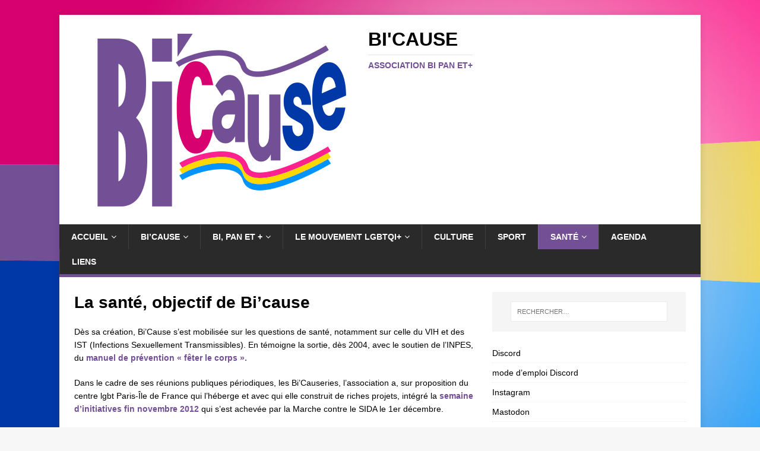

--- FILE ---
content_type: text/html; charset=UTF-8
request_url: https://bicause.fr/la-sante-objectif-de-bicause/
body_size: 15081
content:
<!DOCTYPE html>
<html class="no-js" lang="fr-FR">
<head>
<meta charset="UTF-8">
<meta name="viewport" content="width=device-width, initial-scale=1.0">
<link rel="profile" href="http://gmpg.org/xfn/11" />
<link rel="pingback" href="https://bicause.fr/wordpress/xmlrpc.php" />
<meta name='robots' content='index, follow, max-image-preview:large, max-snippet:-1, max-video-preview:-1' />

	<!-- This site is optimized with the Yoast SEO plugin v24.5 - https://yoast.com/wordpress/plugins/seo/ -->
	<title>La santé, objectif de Bi&#039;cause</title>
	<meta name="description" content="Dès sa création, Bi&#039;Cause s&#039;est mobilisée sur les questions de santé, notamment sur celle du VIH et des IST (Infections Sexuellement Transmissibles)." />
	<link rel="canonical" href="https://bicause.fr/la-sante-objectif-de-bicause/" />
	<meta property="og:locale" content="fr_FR" />
	<meta property="og:type" content="article" />
	<meta property="og:title" content="La santé, objectif de Bi&#039;cause" />
	<meta property="og:description" content="Dès sa création, Bi&#039;Cause s&#039;est mobilisée sur les questions de santé, notamment sur celle du VIH et des IST (Infections Sexuellement Transmissibles)." />
	<meta property="og:url" content="https://bicause.fr/la-sante-objectif-de-bicause/" />
	<meta property="og:site_name" content="Bi&#039;Cause" />
	<meta property="article:publisher" content="https://www.facebook.com/BiCause-555869587794858" />
	<meta property="article:modified_time" content="2023-05-08T12:35:01+00:00" />
	<meta property="og:image" content="https://bicause.fr/wordpress/wp-content/uploads/2013/01/medical.png" />
	<meta property="og:image:width" content="640" />
	<meta property="og:image:height" content="480" />
	<meta property="og:image:type" content="image/png" />
	<meta name="twitter:card" content="summary_large_image" />
	<meta name="twitter:label1" content="Durée de lecture estimée" />
	<meta name="twitter:data1" content="4 minutes" />
	<script type="application/ld+json" class="yoast-schema-graph">{"@context":"https://schema.org","@graph":[{"@type":"WebPage","@id":"https://bicause.fr/la-sante-objectif-de-bicause/","url":"https://bicause.fr/la-sante-objectif-de-bicause/","name":"La santé, objectif de Bi'cause","isPartOf":{"@id":"https://bicause.fr/#website"},"primaryImageOfPage":{"@id":"https://bicause.fr/la-sante-objectif-de-bicause/#primaryimage"},"image":{"@id":"https://bicause.fr/la-sante-objectif-de-bicause/#primaryimage"},"thumbnailUrl":"https://bicause.fr/wordpress/wp-content/uploads/2013/01/medical.png","datePublished":"2015-11-12T15:04:19+00:00","dateModified":"2023-05-08T12:35:01+00:00","description":"Dès sa création, Bi'Cause s'est mobilisée sur les questions de santé, notamment sur celle du VIH et des IST (Infections Sexuellement Transmissibles).","breadcrumb":{"@id":"https://bicause.fr/la-sante-objectif-de-bicause/#breadcrumb"},"inLanguage":"fr-FR","potentialAction":[{"@type":"ReadAction","target":["https://bicause.fr/la-sante-objectif-de-bicause/"]}]},{"@type":"ImageObject","inLanguage":"fr-FR","@id":"https://bicause.fr/la-sante-objectif-de-bicause/#primaryimage","url":"https://bicause.fr/wordpress/wp-content/uploads/2013/01/medical.png","contentUrl":"https://bicause.fr/wordpress/wp-content/uploads/2013/01/medical.png","width":640,"height":480,"caption":"Logo médecine"},{"@type":"BreadcrumbList","@id":"https://bicause.fr/la-sante-objectif-de-bicause/#breadcrumb","itemListElement":[{"@type":"ListItem","position":1,"name":"Accueil","item":"https://bicause.fr/"},{"@type":"ListItem","position":2,"name":"La santé, objectif de Bi&#8217;cause"}]},{"@type":"WebSite","@id":"https://bicause.fr/#website","url":"https://bicause.fr/","name":"Bi&#039;Cause","description":"Association bi pan et+","publisher":{"@id":"https://bicause.fr/#organization"},"potentialAction":[{"@type":"SearchAction","target":{"@type":"EntryPoint","urlTemplate":"https://bicause.fr/?s={search_term_string}"},"query-input":{"@type":"PropertyValueSpecification","valueRequired":true,"valueName":"search_term_string"}}],"inLanguage":"fr-FR"},{"@type":"Organization","@id":"https://bicause.fr/#organization","name":"Association Bi'Cause","url":"https://bicause.fr/","logo":{"@type":"ImageObject","inLanguage":"fr-FR","@id":"https://bicause.fr/#/schema/logo/image/","url":"http://bicause.fr/wordpress/wp-content/uploads/2015/06/logo-bicause-grand.png","contentUrl":"http://bicause.fr/wordpress/wp-content/uploads/2015/06/logo-bicause-grand.png","width":894,"height":368,"caption":"Association Bi'Cause"},"image":{"@id":"https://bicause.fr/#/schema/logo/image/"},"sameAs":["https://www.facebook.com/BiCause-555869587794858"]}]}</script>
	<!-- / Yoast SEO plugin. -->


<link rel="alternate" type="application/rss+xml" title="Bi&#039;Cause &raquo; Flux" href="https://bicause.fr/feed/" />
<link rel="alternate" type="application/rss+xml" title="Bi&#039;Cause &raquo; Flux des commentaires" href="https://bicause.fr/comments/feed/" />
<link rel="alternate" type="application/rss+xml" title="Bi&#039;Cause &raquo; La santé, objectif de Bi&#8217;cause Flux des commentaires" href="https://bicause.fr/la-sante-objectif-de-bicause/feed/" />
<script type="text/javascript">
/* <![CDATA[ */
window._wpemojiSettings = {"baseUrl":"https:\/\/s.w.org\/images\/core\/emoji\/15.0.3\/72x72\/","ext":".png","svgUrl":"https:\/\/s.w.org\/images\/core\/emoji\/15.0.3\/svg\/","svgExt":".svg","source":{"concatemoji":"https:\/\/bicause.fr\/wordpress\/wp-includes\/js\/wp-emoji-release.min.js?ver=6.5.7"}};
/*! This file is auto-generated */
!function(i,n){var o,s,e;function c(e){try{var t={supportTests:e,timestamp:(new Date).valueOf()};sessionStorage.setItem(o,JSON.stringify(t))}catch(e){}}function p(e,t,n){e.clearRect(0,0,e.canvas.width,e.canvas.height),e.fillText(t,0,0);var t=new Uint32Array(e.getImageData(0,0,e.canvas.width,e.canvas.height).data),r=(e.clearRect(0,0,e.canvas.width,e.canvas.height),e.fillText(n,0,0),new Uint32Array(e.getImageData(0,0,e.canvas.width,e.canvas.height).data));return t.every(function(e,t){return e===r[t]})}function u(e,t,n){switch(t){case"flag":return n(e,"\ud83c\udff3\ufe0f\u200d\u26a7\ufe0f","\ud83c\udff3\ufe0f\u200b\u26a7\ufe0f")?!1:!n(e,"\ud83c\uddfa\ud83c\uddf3","\ud83c\uddfa\u200b\ud83c\uddf3")&&!n(e,"\ud83c\udff4\udb40\udc67\udb40\udc62\udb40\udc65\udb40\udc6e\udb40\udc67\udb40\udc7f","\ud83c\udff4\u200b\udb40\udc67\u200b\udb40\udc62\u200b\udb40\udc65\u200b\udb40\udc6e\u200b\udb40\udc67\u200b\udb40\udc7f");case"emoji":return!n(e,"\ud83d\udc26\u200d\u2b1b","\ud83d\udc26\u200b\u2b1b")}return!1}function f(e,t,n){var r="undefined"!=typeof WorkerGlobalScope&&self instanceof WorkerGlobalScope?new OffscreenCanvas(300,150):i.createElement("canvas"),a=r.getContext("2d",{willReadFrequently:!0}),o=(a.textBaseline="top",a.font="600 32px Arial",{});return e.forEach(function(e){o[e]=t(a,e,n)}),o}function t(e){var t=i.createElement("script");t.src=e,t.defer=!0,i.head.appendChild(t)}"undefined"!=typeof Promise&&(o="wpEmojiSettingsSupports",s=["flag","emoji"],n.supports={everything:!0,everythingExceptFlag:!0},e=new Promise(function(e){i.addEventListener("DOMContentLoaded",e,{once:!0})}),new Promise(function(t){var n=function(){try{var e=JSON.parse(sessionStorage.getItem(o));if("object"==typeof e&&"number"==typeof e.timestamp&&(new Date).valueOf()<e.timestamp+604800&&"object"==typeof e.supportTests)return e.supportTests}catch(e){}return null}();if(!n){if("undefined"!=typeof Worker&&"undefined"!=typeof OffscreenCanvas&&"undefined"!=typeof URL&&URL.createObjectURL&&"undefined"!=typeof Blob)try{var e="postMessage("+f.toString()+"("+[JSON.stringify(s),u.toString(),p.toString()].join(",")+"));",r=new Blob([e],{type:"text/javascript"}),a=new Worker(URL.createObjectURL(r),{name:"wpTestEmojiSupports"});return void(a.onmessage=function(e){c(n=e.data),a.terminate(),t(n)})}catch(e){}c(n=f(s,u,p))}t(n)}).then(function(e){for(var t in e)n.supports[t]=e[t],n.supports.everything=n.supports.everything&&n.supports[t],"flag"!==t&&(n.supports.everythingExceptFlag=n.supports.everythingExceptFlag&&n.supports[t]);n.supports.everythingExceptFlag=n.supports.everythingExceptFlag&&!n.supports.flag,n.DOMReady=!1,n.readyCallback=function(){n.DOMReady=!0}}).then(function(){return e}).then(function(){var e;n.supports.everything||(n.readyCallback(),(e=n.source||{}).concatemoji?t(e.concatemoji):e.wpemoji&&e.twemoji&&(t(e.twemoji),t(e.wpemoji)))}))}((window,document),window._wpemojiSettings);
/* ]]> */
</script>
<link rel='stylesheet' id='dashicons-css' href='https://bicause.fr/wordpress/wp-includes/css/dashicons.min.css?ver=6.5.7' type='text/css' media='all' />
<link rel='stylesheet' id='thickbox-css' href='https://bicause.fr/wordpress/wp-includes/js/thickbox/thickbox.css?ver=6.5.7' type='text/css' media='all' />
<link rel='stylesheet' id='colorboxstyle-css' href='https://bicause.fr/wordpress/wp-content/plugins/link-library/colorbox/colorbox.css?ver=6.5.7' type='text/css' media='all' />
<style id='wp-emoji-styles-inline-css' type='text/css'>

	img.wp-smiley, img.emoji {
		display: inline !important;
		border: none !important;
		box-shadow: none !important;
		height: 1em !important;
		width: 1em !important;
		margin: 0 0.07em !important;
		vertical-align: -0.1em !important;
		background: none !important;
		padding: 0 !important;
	}
</style>
<link rel='stylesheet' id='wp-block-library-css' href='https://bicause.fr/wordpress/wp-includes/css/dist/block-library/style.min.css?ver=6.5.7' type='text/css' media='all' />
<style id='classic-theme-styles-inline-css' type='text/css'>
/*! This file is auto-generated */
.wp-block-button__link{color:#fff;background-color:#32373c;border-radius:9999px;box-shadow:none;text-decoration:none;padding:calc(.667em + 2px) calc(1.333em + 2px);font-size:1.125em}.wp-block-file__button{background:#32373c;color:#fff;text-decoration:none}
</style>
<style id='global-styles-inline-css' type='text/css'>
body{--wp--preset--color--black: #000000;--wp--preset--color--cyan-bluish-gray: #abb8c3;--wp--preset--color--white: #ffffff;--wp--preset--color--pale-pink: #f78da7;--wp--preset--color--vivid-red: #cf2e2e;--wp--preset--color--luminous-vivid-orange: #ff6900;--wp--preset--color--luminous-vivid-amber: #fcb900;--wp--preset--color--light-green-cyan: #7bdcb5;--wp--preset--color--vivid-green-cyan: #00d084;--wp--preset--color--pale-cyan-blue: #8ed1fc;--wp--preset--color--vivid-cyan-blue: #0693e3;--wp--preset--color--vivid-purple: #9b51e0;--wp--preset--gradient--vivid-cyan-blue-to-vivid-purple: linear-gradient(135deg,rgba(6,147,227,1) 0%,rgb(155,81,224) 100%);--wp--preset--gradient--light-green-cyan-to-vivid-green-cyan: linear-gradient(135deg,rgb(122,220,180) 0%,rgb(0,208,130) 100%);--wp--preset--gradient--luminous-vivid-amber-to-luminous-vivid-orange: linear-gradient(135deg,rgba(252,185,0,1) 0%,rgba(255,105,0,1) 100%);--wp--preset--gradient--luminous-vivid-orange-to-vivid-red: linear-gradient(135deg,rgba(255,105,0,1) 0%,rgb(207,46,46) 100%);--wp--preset--gradient--very-light-gray-to-cyan-bluish-gray: linear-gradient(135deg,rgb(238,238,238) 0%,rgb(169,184,195) 100%);--wp--preset--gradient--cool-to-warm-spectrum: linear-gradient(135deg,rgb(74,234,220) 0%,rgb(151,120,209) 20%,rgb(207,42,186) 40%,rgb(238,44,130) 60%,rgb(251,105,98) 80%,rgb(254,248,76) 100%);--wp--preset--gradient--blush-light-purple: linear-gradient(135deg,rgb(255,206,236) 0%,rgb(152,150,240) 100%);--wp--preset--gradient--blush-bordeaux: linear-gradient(135deg,rgb(254,205,165) 0%,rgb(254,45,45) 50%,rgb(107,0,62) 100%);--wp--preset--gradient--luminous-dusk: linear-gradient(135deg,rgb(255,203,112) 0%,rgb(199,81,192) 50%,rgb(65,88,208) 100%);--wp--preset--gradient--pale-ocean: linear-gradient(135deg,rgb(255,245,203) 0%,rgb(182,227,212) 50%,rgb(51,167,181) 100%);--wp--preset--gradient--electric-grass: linear-gradient(135deg,rgb(202,248,128) 0%,rgb(113,206,126) 100%);--wp--preset--gradient--midnight: linear-gradient(135deg,rgb(2,3,129) 0%,rgb(40,116,252) 100%);--wp--preset--font-size--small: 13px;--wp--preset--font-size--medium: 20px;--wp--preset--font-size--large: 36px;--wp--preset--font-size--x-large: 42px;--wp--preset--spacing--20: 0.44rem;--wp--preset--spacing--30: 0.67rem;--wp--preset--spacing--40: 1rem;--wp--preset--spacing--50: 1.5rem;--wp--preset--spacing--60: 2.25rem;--wp--preset--spacing--70: 3.38rem;--wp--preset--spacing--80: 5.06rem;--wp--preset--shadow--natural: 6px 6px 9px rgba(0, 0, 0, 0.2);--wp--preset--shadow--deep: 12px 12px 50px rgba(0, 0, 0, 0.4);--wp--preset--shadow--sharp: 6px 6px 0px rgba(0, 0, 0, 0.2);--wp--preset--shadow--outlined: 6px 6px 0px -3px rgba(255, 255, 255, 1), 6px 6px rgba(0, 0, 0, 1);--wp--preset--shadow--crisp: 6px 6px 0px rgba(0, 0, 0, 1);}:where(.is-layout-flex){gap: 0.5em;}:where(.is-layout-grid){gap: 0.5em;}body .is-layout-flex{display: flex;}body .is-layout-flex{flex-wrap: wrap;align-items: center;}body .is-layout-flex > *{margin: 0;}body .is-layout-grid{display: grid;}body .is-layout-grid > *{margin: 0;}:where(.wp-block-columns.is-layout-flex){gap: 2em;}:where(.wp-block-columns.is-layout-grid){gap: 2em;}:where(.wp-block-post-template.is-layout-flex){gap: 1.25em;}:where(.wp-block-post-template.is-layout-grid){gap: 1.25em;}.has-black-color{color: var(--wp--preset--color--black) !important;}.has-cyan-bluish-gray-color{color: var(--wp--preset--color--cyan-bluish-gray) !important;}.has-white-color{color: var(--wp--preset--color--white) !important;}.has-pale-pink-color{color: var(--wp--preset--color--pale-pink) !important;}.has-vivid-red-color{color: var(--wp--preset--color--vivid-red) !important;}.has-luminous-vivid-orange-color{color: var(--wp--preset--color--luminous-vivid-orange) !important;}.has-luminous-vivid-amber-color{color: var(--wp--preset--color--luminous-vivid-amber) !important;}.has-light-green-cyan-color{color: var(--wp--preset--color--light-green-cyan) !important;}.has-vivid-green-cyan-color{color: var(--wp--preset--color--vivid-green-cyan) !important;}.has-pale-cyan-blue-color{color: var(--wp--preset--color--pale-cyan-blue) !important;}.has-vivid-cyan-blue-color{color: var(--wp--preset--color--vivid-cyan-blue) !important;}.has-vivid-purple-color{color: var(--wp--preset--color--vivid-purple) !important;}.has-black-background-color{background-color: var(--wp--preset--color--black) !important;}.has-cyan-bluish-gray-background-color{background-color: var(--wp--preset--color--cyan-bluish-gray) !important;}.has-white-background-color{background-color: var(--wp--preset--color--white) !important;}.has-pale-pink-background-color{background-color: var(--wp--preset--color--pale-pink) !important;}.has-vivid-red-background-color{background-color: var(--wp--preset--color--vivid-red) !important;}.has-luminous-vivid-orange-background-color{background-color: var(--wp--preset--color--luminous-vivid-orange) !important;}.has-luminous-vivid-amber-background-color{background-color: var(--wp--preset--color--luminous-vivid-amber) !important;}.has-light-green-cyan-background-color{background-color: var(--wp--preset--color--light-green-cyan) !important;}.has-vivid-green-cyan-background-color{background-color: var(--wp--preset--color--vivid-green-cyan) !important;}.has-pale-cyan-blue-background-color{background-color: var(--wp--preset--color--pale-cyan-blue) !important;}.has-vivid-cyan-blue-background-color{background-color: var(--wp--preset--color--vivid-cyan-blue) !important;}.has-vivid-purple-background-color{background-color: var(--wp--preset--color--vivid-purple) !important;}.has-black-border-color{border-color: var(--wp--preset--color--black) !important;}.has-cyan-bluish-gray-border-color{border-color: var(--wp--preset--color--cyan-bluish-gray) !important;}.has-white-border-color{border-color: var(--wp--preset--color--white) !important;}.has-pale-pink-border-color{border-color: var(--wp--preset--color--pale-pink) !important;}.has-vivid-red-border-color{border-color: var(--wp--preset--color--vivid-red) !important;}.has-luminous-vivid-orange-border-color{border-color: var(--wp--preset--color--luminous-vivid-orange) !important;}.has-luminous-vivid-amber-border-color{border-color: var(--wp--preset--color--luminous-vivid-amber) !important;}.has-light-green-cyan-border-color{border-color: var(--wp--preset--color--light-green-cyan) !important;}.has-vivid-green-cyan-border-color{border-color: var(--wp--preset--color--vivid-green-cyan) !important;}.has-pale-cyan-blue-border-color{border-color: var(--wp--preset--color--pale-cyan-blue) !important;}.has-vivid-cyan-blue-border-color{border-color: var(--wp--preset--color--vivid-cyan-blue) !important;}.has-vivid-purple-border-color{border-color: var(--wp--preset--color--vivid-purple) !important;}.has-vivid-cyan-blue-to-vivid-purple-gradient-background{background: var(--wp--preset--gradient--vivid-cyan-blue-to-vivid-purple) !important;}.has-light-green-cyan-to-vivid-green-cyan-gradient-background{background: var(--wp--preset--gradient--light-green-cyan-to-vivid-green-cyan) !important;}.has-luminous-vivid-amber-to-luminous-vivid-orange-gradient-background{background: var(--wp--preset--gradient--luminous-vivid-amber-to-luminous-vivid-orange) !important;}.has-luminous-vivid-orange-to-vivid-red-gradient-background{background: var(--wp--preset--gradient--luminous-vivid-orange-to-vivid-red) !important;}.has-very-light-gray-to-cyan-bluish-gray-gradient-background{background: var(--wp--preset--gradient--very-light-gray-to-cyan-bluish-gray) !important;}.has-cool-to-warm-spectrum-gradient-background{background: var(--wp--preset--gradient--cool-to-warm-spectrum) !important;}.has-blush-light-purple-gradient-background{background: var(--wp--preset--gradient--blush-light-purple) !important;}.has-blush-bordeaux-gradient-background{background: var(--wp--preset--gradient--blush-bordeaux) !important;}.has-luminous-dusk-gradient-background{background: var(--wp--preset--gradient--luminous-dusk) !important;}.has-pale-ocean-gradient-background{background: var(--wp--preset--gradient--pale-ocean) !important;}.has-electric-grass-gradient-background{background: var(--wp--preset--gradient--electric-grass) !important;}.has-midnight-gradient-background{background: var(--wp--preset--gradient--midnight) !important;}.has-small-font-size{font-size: var(--wp--preset--font-size--small) !important;}.has-medium-font-size{font-size: var(--wp--preset--font-size--medium) !important;}.has-large-font-size{font-size: var(--wp--preset--font-size--large) !important;}.has-x-large-font-size{font-size: var(--wp--preset--font-size--x-large) !important;}
.wp-block-navigation a:where(:not(.wp-element-button)){color: inherit;}
:where(.wp-block-post-template.is-layout-flex){gap: 1.25em;}:where(.wp-block-post-template.is-layout-grid){gap: 1.25em;}
:where(.wp-block-columns.is-layout-flex){gap: 2em;}:where(.wp-block-columns.is-layout-grid){gap: 2em;}
.wp-block-pullquote{font-size: 1.5em;line-height: 1.6;}
</style>
<link rel='stylesheet' id='thumbs_rating_styles-css' href='https://bicause.fr/wordpress/wp-content/plugins/link-library/upvote-downvote/css/style.css?ver=1.0.0' type='text/css' media='all' />
<link rel='stylesheet' id='page-list-style-css' href='https://bicause.fr/wordpress/wp-content/plugins/page-list/css/page-list.css?ver=5.6' type='text/css' media='all' />
<link rel='stylesheet' id='superfastsearch-css' href='https://bicause.fr/wordpress/wp-content/plugins/superfast-search/superfastsearch.css?ver=6.5.7' type='text/css' media='all' />
<link rel='stylesheet' id='bsearch-style-css' href='https://bicause.fr/wordpress/wp-content/plugins/better-search/includes/css/bsearch-styles.min.css?ver=3.3.0' type='text/css' media='all' />
<style id='bsearch-custom-style-inline-css' type='text/css'>
#bsearchform { margin: 20px; padding: 20px; }
#heatmap { margin: 20px; padding: 20px; border: 1px dashed #ccc }
.bsearch_results_page { max-width:90%; margin: 20px; padding: 20px; }
.bsearch_footer { text-align: center; }
.bsearch_highlight { background:#ffc; }
	
</style>
<link rel='stylesheet' id='ez-toc-css' href='https://bicause.fr/wordpress/wp-content/plugins/easy-table-of-contents/assets/css/screen.min.css?ver=2.0.80' type='text/css' media='all' />
<style id='ez-toc-inline-css' type='text/css'>
div#ez-toc-container .ez-toc-title {font-size: 120%;}div#ez-toc-container .ez-toc-title {font-weight: 500;}div#ez-toc-container ul li , div#ez-toc-container ul li a {font-size: 95%;}div#ez-toc-container ul li , div#ez-toc-container ul li a {font-weight: 500;}div#ez-toc-container nav ul ul li {font-size: 90%;}div#ez-toc-container {background: #cebae2;border: 1px solid #734f96;}div#ez-toc-container p.ez-toc-title , #ez-toc-container .ez_toc_custom_title_icon , #ez-toc-container .ez_toc_custom_toc_icon {color: #734f96;}div#ez-toc-container ul.ez-toc-list a {color: #428bca;}div#ez-toc-container ul.ez-toc-list a:hover {color: #2a6496;}div#ez-toc-container ul.ez-toc-list a:visited {color: #428bca;}.ez-toc-counter nav ul li a::before {color: ;}.ez-toc-box-title {font-weight: bold; margin-bottom: 10px; text-align: center; text-transform: uppercase; letter-spacing: 1px; color: #666; padding-bottom: 5px;position:absolute;top:-4%;left:5%;background-color: inherit;transition: top 0.3s ease;}.ez-toc-box-title.toc-closed {top:-25%;}
</style>
<link rel='stylesheet' id='wpm-mh-magazine-lite-style-css' href='https://bicause.fr/wordpress/wp-content/themes/mh-magazine-lite/style.css?ver=6.5.7' type='text/css' media='all' />
<link rel='stylesheet' id='mh-magazine-lite-css' href='https://bicause.fr/wordpress/wp-content/themes/mh-magazine-lite-themeenfant-bicause/style.css?ver=2.9.2' type='text/css' media='all' />
<link rel='stylesheet' id='mh-font-awesome-css' href='https://bicause.fr/wordpress/wp-content/themes/mh-magazine-lite/includes/font-awesome.min.css' type='text/css' media='all' />
<script type="text/javascript" src="https://bicause.fr/wordpress/wp-includes/js/jquery/jquery.min.js?ver=3.7.1" id="jquery-core-js"></script>
<script type="text/javascript" src="https://bicause.fr/wordpress/wp-includes/js/jquery/jquery-migrate.min.js?ver=3.4.1" id="jquery-migrate-js"></script>
<script type="text/javascript" src="https://bicause.fr/wordpress/wp-content/plugins/link-library/colorbox/jquery.colorbox-min.js?ver=1.3.9" id="colorbox-js"></script>
<script type="text/javascript" id="thumbs_rating_scripts-js-extra">
/* <![CDATA[ */
var thumbs_rating_ajax = {"ajax_url":"https:\/\/bicause.fr\/wordpress\/wp-admin\/admin-ajax.php","nonce":"ec2efc3074"};
/* ]]> */
</script>
<script type="text/javascript" src="https://bicause.fr/wordpress/wp-content/plugins/link-library/upvote-downvote/js/general.js?ver=4.0.1" id="thumbs_rating_scripts-js"></script>
<script type="text/javascript" src="https://bicause.fr/wordpress/wp-content/plugins/superfast-search/superfastsearch.js?ver=6.5.7" id="superfastsearch-js"></script>
<script type="text/javascript" src="https://bicause.fr/wordpress/wp-content/themes/mh-magazine-lite/js/scripts.js?ver=2.9.2" id="mh-scripts-js"></script>
<link rel="https://api.w.org/" href="https://bicause.fr/wp-json/" /><link rel="alternate" type="application/json" href="https://bicause.fr/wp-json/wp/v2/pages/1077" /><link rel="EditURI" type="application/rsd+xml" title="RSD" href="https://bicause.fr/wordpress/xmlrpc.php?rsd" />
<meta name="generator" content="WordPress 6.5.7" />
<link rel='shortlink' href='https://bicause.fr/?p=1077' />
<link rel="alternate" type="application/json+oembed" href="https://bicause.fr/wp-json/oembed/1.0/embed?url=https%3A%2F%2Fbicause.fr%2Fla-sante-objectif-de-bicause%2F" />
<link rel="alternate" type="text/xml+oembed" href="https://bicause.fr/wp-json/oembed/1.0/embed?url=https%3A%2F%2Fbicause.fr%2Fla-sante-objectif-de-bicause%2F&#038;format=xml" />
<link rel="me" href="https://asso.lgbt/@BiCause"/>
<!--[if lt IE 9]>
<script src="https://bicause.fr/wordpress/wp-content/themes/mh-magazine-lite/js/css3-mediaqueries.js"></script>
<![endif]-->
			<script type="text/javascript">
				var owc_sp_use_char = true;
				var owc_sp_use_animation = true;
			</script>
			<link type="text/css" rel="stylesheet" href="https://bicause.fr/wordpress/wp-content/plugins/section-page/assets/base.css" /><style type="text/css" id="custom-background-css">
body.custom-background { background-image: url("https://bicause.fr/wordpress/wp-content/uploads/2018/11/drapeau-bi-et-pan-fondus.png"); background-position: left top; background-size: cover; background-repeat: no-repeat; background-attachment: fixed; }
</style>
	<link rel="icon" href="https://bicause.fr/wordpress/wp-content/uploads/2020/10/icone-bicause-32x32.jpg" sizes="32x32" />
<link rel="icon" href="https://bicause.fr/wordpress/wp-content/uploads/2020/10/icone-bicause.jpg" sizes="192x192" />
<link rel="apple-touch-icon" href="https://bicause.fr/wordpress/wp-content/uploads/2020/10/icone-bicause.jpg" />
<meta name="msapplication-TileImage" content="https://bicause.fr/wordpress/wp-content/uploads/2020/10/icone-bicause.jpg" />
</head>
<body id="mh-mobile" class="page-template-default page page-id-1077 custom-background wp-custom-logo mh-right-sb" itemscope="itemscope" itemtype="https://schema.org/WebPage">
<div class="mh-container mh-container-outer">
<div class="mh-header-mobile-nav mh-clearfix"></div>
<header class="mh-header" itemscope="itemscope" itemtype="https://schema.org/WPHeader">
	<div class="mh-container mh-container-inner mh-row mh-clearfix">
		<div class="mh-custom-header mh-clearfix">
<div class="mh-site-identity">
<div class="mh-site-logo" role="banner" itemscope="itemscope" itemtype="https://schema.org/Brand">
<a href="https://bicause.fr/" class="custom-logo-link" rel="home"><img width="500" height="313" src="https://bicause.fr/wordpress/wp-content/uploads/2022/01/cropped-Logo-BiCause-Bi-Pan-sur-rectangle-transparent-v01-300dpi-500.png" class="custom-logo" alt="logo de Bi&#039;cause" decoding="async" fetchpriority="high" srcset="https://bicause.fr/wordpress/wp-content/uploads/2022/01/cropped-Logo-BiCause-Bi-Pan-sur-rectangle-transparent-v01-300dpi-500.png 500w, https://bicause.fr/wordpress/wp-content/uploads/2022/01/cropped-Logo-BiCause-Bi-Pan-sur-rectangle-transparent-v01-300dpi-500-300x188.png 300w" sizes="(max-width: 500px) 100vw, 500px" /></a><div class="mh-header-text">
<a class="mh-header-text-link" href="https://bicause.fr/" title="Bi&#039;Cause" rel="home">
<h2 class="mh-header-title">Bi&#039;Cause</h2>
<h3 class="mh-header-tagline">Association bi pan et+</h3>
</a>
</div>
</div>
</div>
</div>
	</div>
	<div class="mh-main-nav-wrap">
		<nav class="mh-navigation mh-main-nav mh-container mh-container-inner mh-clearfix" itemscope="itemscope" itemtype="https://schema.org/SiteNavigationElement">
			<div class="menu-menu-1-container"><ul id="menu-menu-1" class="menu"><li id="menu-item-248" class="menu-item menu-item-type-custom menu-item-object-custom menu-item-home menu-item-has-children menu-item-248"><a href="http://bicause.fr">Accueil</a>
<ul class="sub-menu">
	<li id="menu-item-585" class="menu-item menu-item-type-post_type menu-item-object-page menu-item-585"><a href="https://bicause.fr/plan-du-site/">Plan du site</a></li>
</ul>
</li>
<li id="menu-item-249" class="menu-item menu-item-type-post_type menu-item-object-page menu-item-home menu-item-has-children menu-item-249"><a href="https://bicause.fr/">Bi&rsquo;Cause</a>
<ul class="sub-menu">
	<li id="menu-item-415" class="menu-item menu-item-type-post_type menu-item-object-page menu-item-415"><a href="https://bicause.fr/lassociation-bicause/presentation/">Présentation &#8211; Pourquoi Bi&rsquo;Cause</a></li>
	<li id="menu-item-254" class="menu-item menu-item-type-post_type menu-item-object-page menu-item-254"><a href="https://bicause.fr/lassociation-bicause/statuts/">Statuts, Règlement intérieur et principes de vie</a></li>
	<li id="menu-item-256" class="menu-item menu-item-type-post_type menu-item-object-page menu-item-256"><a href="https://bicause.fr/lassociation-bicause/adherer/">Adhésion à l’association</a></li>
	<li id="menu-item-263" class="menu-item menu-item-type-post_type menu-item-object-page menu-item-263"><a href="https://bicause.fr/lassociation-bicause/le-conseil-d-administration/">Le Conseil d&rsquo;Administration</a></li>
	<li id="menu-item-381" class="menu-item menu-item-type-post_type menu-item-object-page menu-item-381"><a href="https://bicause.fr/lassociation-bicause/les-activites-de-lassociation-2/">Les activités (dont Bi&rsquo;Causerie)</a></li>
	<li id="menu-item-1116" class="menu-item menu-item-type-taxonomy menu-item-object-category menu-item-1116"><a href="https://bicause.fr/categories/interventions/">interventions et discours</a></li>
	<li id="menu-item-3491" class="menu-item menu-item-type-post_type menu-item-object-page menu-item-3491"><a href="https://bicause.fr/lassociation-bicause/annee-en-cours-et-precedente/">Année en cours et précédente</a></li>
	<li id="menu-item-340" class="menu-item menu-item-type-post_type menu-item-object-page menu-item-340"><a href="https://bicause.fr/lassociation-bicause/histoire-de-lassociation-par-annees/">Histoire et mémoire</a></li>
	<li id="menu-item-3483" class="menu-item menu-item-type-custom menu-item-object-custom menu-item-3483"><a href="http://bicause.fr/tag/assemblee-generale/">Les assemblées générales</a></li>
	<li id="menu-item-425" class="menu-item menu-item-type-post_type menu-item-object-page menu-item-425"><a href="https://bicause.fr/lassociation-bicause/publications/">Publications</a></li>
	<li id="menu-item-280" class="menu-item menu-item-type-post_type menu-item-object-page menu-item-280"><a href="https://bicause.fr/lassociation-bicause/comment-etre-actif-dans-lassociation/">Comment participer et/ou agir</a></li>
	<li id="menu-item-811" class="menu-item menu-item-type-post_type menu-item-object-page menu-item-811"><a href="https://bicause.fr/formulaire-de-contact/">Contact</a></li>
</ul>
</li>
<li id="menu-item-320" class="menu-item menu-item-type-post_type menu-item-object-page menu-item-has-children menu-item-320"><a href="https://bicause.fr/bi-pan-et/">Bi, Pan et +</a>
<ul class="sub-menu">
	<li id="menu-item-329" class="menu-item menu-item-type-post_type menu-item-object-page menu-item-329"><a href="https://bicause.fr/bi-pan-et/elements-de-comprehension/">Comprendre</a></li>
	<li id="menu-item-3482" class="menu-item menu-item-type-custom menu-item-object-custom menu-item-3482"><a href="http://bicause.fr/manifeste-francais-des-bisexuelles-et-des-bisexuels/">Manifeste des personnes Bi, Pan et +</a></li>
	<li id="menu-item-928" class="menu-item menu-item-type-post_type menu-item-object-page menu-item-928"><a href="https://bicause.fr/bi-pan-et/biphobie-et-panphobie/">Biphobie et panphobie</a></li>
	<li id="menu-item-3534" class="menu-item menu-item-type-post_type menu-item-object-page menu-item-3534"><a href="https://bicause.fr/les-autres-formes-dattirance-sexuelle-et-ou-affective/">Les autres formes d’attirance sexuelle et/ou affective</a></li>
	<li id="menu-item-332" class="menu-item menu-item-type-post_type menu-item-object-page menu-item-332"><a href="https://bicause.fr/bi-pan-et/etudes/">Etudes</a></li>
	<li id="menu-item-935" class="menu-item menu-item-type-taxonomy menu-item-object-category menu-item-935"><a href="https://bicause.fr/categories/medias/">Dans les médias</a></li>
	<li id="menu-item-1093" class="menu-item menu-item-type-taxonomy menu-item-object-category menu-item-1093"><a href="https://bicause.fr/categories/temoignages/">Témoignages</a></li>
	<li id="menu-item-840" class="menu-item menu-item-type-taxonomy menu-item-object-category menu-item-840"><a href="https://bicause.fr/categories/bi-et-pan-a-linternational/">Bi et Pan à l&rsquo;international</a></li>
</ul>
</li>
<li id="menu-item-3542" class="menu-item menu-item-type-post_type menu-item-object-page menu-item-has-children menu-item-3542"><a href="https://bicause.fr/le-mouvement-lgbtqi/">Le mouvement LGBTQI+</a>
<ul class="sub-menu">
	<li id="menu-item-3691" class="menu-item menu-item-type-taxonomy menu-item-object-category menu-item-3691"><a href="https://bicause.fr/categories/les-thematiques/">Les thématiques</a></li>
	<li id="menu-item-3560" class="menu-item menu-item-type-taxonomy menu-item-object-category menu-item-3560"><a href="https://bicause.fr/categories/identite-de-genre/">Identité de genre</a></li>
	<li id="menu-item-3543" class="menu-item menu-item-type-taxonomy menu-item-object-category menu-item-3543"><a href="https://bicause.fr/categories/variation-des-caracteres-sexuels/">Variation des caractères sexuels</a></li>
	<li id="menu-item-3570" class="menu-item menu-item-type-taxonomy menu-item-object-category menu-item-3570"><a href="https://bicause.fr/categories/les-actions-en-region/">Les actions en région</a></li>
	<li id="menu-item-3550" class="menu-item menu-item-type-taxonomy menu-item-object-category menu-item-3550"><a href="https://bicause.fr/categories/lgbtqi-a-linternational/">LGBTQI+ à l&rsquo;international</a></li>
</ul>
</li>
<li id="menu-item-1005" class="menu-item menu-item-type-taxonomy menu-item-object-category menu-item-1005"><a href="https://bicause.fr/categories/culture/">Culture</a></li>
<li id="menu-item-3480" class="menu-item menu-item-type-taxonomy menu-item-object-category menu-item-3480"><a href="https://bicause.fr/categories/sport/">Sport</a></li>
<li id="menu-item-1080" class="menu-item menu-item-type-post_type menu-item-object-page current-menu-item page_item page-item-1077 current_page_item menu-item-has-children menu-item-1080"><a href="https://bicause.fr/la-sante-objectif-de-bicause/" aria-current="page">Santé</a>
<ul class="sub-menu">
	<li id="menu-item-1062" class="menu-item menu-item-type-taxonomy menu-item-object-category menu-item-1062"><a href="https://bicause.fr/categories/sante/">Santé / Prévention</a></li>
	<li id="menu-item-1060" class="menu-item menu-item-type-post_type menu-item-object-page menu-item-1060"><a href="https://bicause.fr/sante-prevention/manuel-information-contre-les-ist/">Fêter le corps, vivre et respecter &#8211; Manuel d’information contre les IST (Infections Sexuellement Transmissibles)</a></li>
	<li id="menu-item-3608" class="menu-item menu-item-type-post_type menu-item-object-post menu-item-3608"><a href="https://bicause.fr/declaration-commune-de-psygay-et-bicause/">Déclaration commune de PsyGay et de Bi’Cause</a></li>
</ul>
</li>
<li id="menu-item-596" class="menu-item menu-item-type-post_type menu-item-object-page menu-item-596"><a href="https://bicause.fr/lassociation-bicause/les-activites-de-lassociation-2/agenda/">Agenda</a></li>
<li id="menu-item-446" class="menu-item menu-item-type-post_type menu-item-object-page menu-item-446"><a href="https://bicause.fr/liens/">Liens</a></li>
</ul></div>		</nav>
	</div>
</header><div class="mh-wrapper mh-clearfix">
    <div id="main-content" class="mh-content" role="main" itemprop="mainContentOfPage"><article id="page-1077" class="post-1077 page type-page status-publish has-post-thumbnail hentry">
	<header class="entry-header">
		<h1 class="entry-title page-title">La santé, objectif de Bi&#8217;cause</h1>	</header>
	<div class="entry-content mh-clearfix">
		<p>Dès sa création, Bi&rsquo;Cause s&rsquo;est mobilisée sur les questions de santé, notamment sur celle du VIH et des IST (Infections Sexuellement Transmissibles). En témoigne la sortie, dès 2004, avec le soutien de l&rsquo;INPES, du <a href="https://bicause.fr/sante-prevention/manuel-information-contre-les-ist/">manuel de prévention « fêter le corps ».</a></p>
<p>Dans le cadre de ses réunions publiques périodiques, les Bi&rsquo;Causeries, l&rsquo;association a, sur proposition du centre lgbt Paris-Île de France qui l&rsquo;héberge et avec qui elle construit de riches projets, intégré la <a href="http://www.centrelgbtparis.org/programme-du-1er-decembre" target="_blank" rel="noopener">semaine d&rsquo;initiatives fin novembre 2012</a> qui s&rsquo;est achevée par la Marche contre le SIDA le 1er décembre.</p>
<p>Lors de cette réunion du lundi 26 novembre 2012, Bi&rsquo;Cause a invité à s&rsquo;exprimer Act-Up Paris, dont on trouvera <a title="Document d’Act Up Paris transmis le 26 novembre" href="https://bicause.fr/wordpress/document-dact-up-paris-transmis-le-26-novembre/">deux contributions</a>, notamment celle que le représentant nous avait exposée et qui éclaire la question des hommes bisexuels ayant des rapports avec d&rsquo;autres hommes.</p>
<p>Puis le centre lgbt a invité le centre de santé limitrophe (<a title="Centre de santé Au Maire Volta" href="https://bicause.fr/wordpress/centre-de-sante-au-maire-volta/">centre Au Maire Volta</a>) à contacter Bi&rsquo;Cause. Là encore, les échanges ont été très riches et forts de potentialités, qui devraient aboutir à une convention entre nos deux structures. D&rsquo;ores et déjà, nous y déposons des manuels de prévention qui rencontrent un réel succès auprès de l&rsquo;équipe et du public, tandis que la directrice du centre a elle-même animé une Bi&rsquo;Causerie au printemps 2013.</p>
<p>Faute de temps et de disponibilités, Bi&rsquo;Cause n&rsquo;a pu participer aux séances de travail —toujours organisées en partenariat avec le centre— du projet « Parlons Q », qui entend reprendre l&rsquo;initiative de campagnes de prévention auprès des gays dans les lieux où se nouent des relations intimes. Il nous semble que, après la publication de son rapport d&rsquo;étape et en vue d&rsquo;une relance d&rsquo;un second temps dès l&rsquo;automne 2013, la spécificité des hommes bisexuels est à développer, au moins en articulation avec ce groupe projet.</p>
<p>D&rsquo;ailleurs, c&rsquo;est le sens de la première ébauche d&rsquo;un « <a title="Compagnes d’hommes bisexuels" href="https://bicause.fr/wordpress/compagnes-dhommes-bisexuels/">appel</a> » destinée à cette population ou plutôt aux risques spécifiques qui peuvent exister dans certaines pratiques. Il appartient à qui le souhaite d&rsquo;enrichir cette thématique et de contribuer à la réflexion.</p>
<p>Cela nous servira en particulier à dynamiser la diffusion du manuel et des actions de prévention que l&rsquo;on peut mettre en place à cet effet, notamment en province, éventuellement en partenariat avec des centres ou associations qui peuvent être intéressés par cette activité.</p>
<p>La santé des bisexuel-le-s ne se limite pas à question cruciale du VIH et des IST. Par exemple, la difficulté d&rsquo;acceptation sociale de la bisexualité &#8211; y compris chez certaines lesbiennes et certains gays-, l&rsquo;incompréhension, le rejet, la stigmatisation sont des facteurs de souffrance. Que dire alors de ces hommes et femmes qui, en recherche d&rsquo;une aide psychologique, se font renvoyer à une prétendue immaturité, une « instabilité », un « passage » d&rsquo;un penchant à l&rsquo;autre par quelques professionnels ? Ces derniers ne font que véhiculer une norme, et n&rsquo;aident pas à ce que les personnes s&rsquo;assument et se réalisent (dussent-elles quitter demain toute attirance bisexuelle), mais veulent les faire rentrer dans leur schémas. Voilà les raison qui nous ont conduites à cosigner une <a title="Déclaration commune de PsyGay et de Bi’Cause" href="https://bicause.fr/wordpress/declaration-commune-de-psygay-et-bicause/">déclaration commune avec l&rsquo;association PsyGay</a></p>
<p>Bi&rsquo;Cause entend développer les rapports avec les spécialistes, les structures médicales ou paramédicales qui ont une attitude ouverte, d&rsquo;écoute et d&rsquo;aide envers les personnes qui se déclarent bisexuelles.</p>
<p>Dans un domaine voisin mais non médical, nous saluons le rôle essentiel de SOS Homophobie dans la dénonciation du rejet des bisexuelLEs, qui les a conduits à dorénavant prévoir et alimenter un chapitre particulier dans leur rapport annuel sur et contre la biphobie (voir aussi les « <a title="Résultats de l’enquête sur la bisexualité 2012" href="https://bicause.fr/wordpress/resultats-de-lenquete-sur-la-bisexualite-2012/">premiers résultats de l&rsquo;enquête sur la bisexualité</a> » lancée par SOS Homophobie, le MAG jeunes lgbt Act-Up et Bi&rsquo;Cause).</p>
<p>Oui, nous sommes persuadés que l&rsquo;acceptation de la bisexualité, orientation sexuelle parmi d&rsquo;autres (voir la résolution 1728 de l&rsquo;assemblée parlementaire du conseil de l&rsquo;Europe), dans l&rsquo;ensemble des milieux et des sphères de la société, doit être et sera incontournable aussi dans l&rsquo;objectif de l&rsquo;amélioration de la santé mentale et physique de toute une catégorie dont l&rsquo;effectif est loin d&rsquo;être négligeable : 3% de la population adulte en France se déclarent bisexuels, selon le sondage Têtu IFOP de l&rsquo;automne 2011, soit environ 1,2 million de citoyenNEs ! et le chiffre en est évidemment sous-estimé&#8230;</p>
<p>Mention finale et spéciale, qui, espérons-le, sera appelée à disparaître au plus vite de cette page : il est grand temps que les engagements des femmes et hommes politiques qui gouvernent soient tenus et que le <a title="Don du sang  : « Pas cette année chéri, j’ai don du sang… »" href="https://bicause.fr/wordpress/don-du-sang/">don du sang</a> ne soit plus interdit aux hommes ayant des relations, y compris sporadiques, avec d&rsquo;autres hommes. Les comportements à risques ne sont l&rsquo;apanage d&rsquo;aucun groupe.</p>
<p>La lutte pour la santé, la prévention non plus. Dans ce combat, Bi&rsquo;Cause entend prendre toute sa place, et vous invite, chère lectrice, cher lecteur, à y contribuer.</p>
	</div>
</article>		<h4 class="mh-widget-title">
			<span class="mh-widget-title-inner">
				2 Trackbacks / Pingbacks			</span>
		</h4>
		<ol class="pinglist mh-ping-list">
        					<li id="comment-0" class="">
					<i class="fa fa-link"></i><a href="http://bicause.fr/bicauserie-le-crips/" class="url" rel="ugc">Bi&#039;Causerie - Le CRIPS -</a>				</li>
							<li id="comment-0" class="">
					<i class="fa fa-link"></i><a href="https://bicause.fr/bicauserie-le-crips/" class="url" rel="ugc">Bi&#039;Causerie - Le CRIPS -</a>				</li>
			        </ol>		<p class="mh-no-comments">
			Les commentaires sont fermés.		</p>	</div>
	<aside class="mh-widget-col-1 mh-sidebar" itemscope="itemscope" itemtype="https://schema.org/WPSideBar"><div id="search-3" class="mh-widget widget_search"><form role="search" method="get" class="search-form" action="https://bicause.fr/">
				<label>
					<span class="screen-reader-text">Rechercher :</span>
					<input type="search" class="search-field" placeholder="Rechercher…" value="" name="s" />
				</label>
				<input type="submit" class="search-submit" value="Rechercher" />
			</form></div><div id="nav_menu-4" class="mh-widget widget_nav_menu"><div class="menu-rezosocio-container"><ul id="menu-rezosocio" class="menu"><li id="menu-item-3033" class="menu-item menu-item-type-custom menu-item-object-custom menu-item-3033"><a href="https://discord.gg/Hj4T4S9">Discord</a></li>
<li id="menu-item-3391" class="menu-item menu-item-type-custom menu-item-object-custom menu-item-3391"><a href="https://drive.google.com/file/d/1dTu_3JYJ_1myLrjL-18X-TsmQT2d_rh4/view?usp=sharing">mode d&#8217;emploi Discord</a></li>
<li id="menu-item-3184" class="menu-item menu-item-type-custom menu-item-object-custom menu-item-3184"><a href="https://www.instagram.com/bicause_asso/">Instagram</a></li>
<li id="menu-item-4657" class="menu-item menu-item-type-custom menu-item-object-custom menu-item-4657"><a href="https://asso.lgbt/@BiCause">Mastodon</a></li>
<li id="menu-item-4651" class="menu-item menu-item-type-custom menu-item-object-custom menu-item-4651"><a href="https://www.youtube.com/@assobicause5023">YouTube</a></li>
<li id="menu-item-620" class="menu-item menu-item-type-custom menu-item-object-custom menu-item-620"><a href="https://www.facebook.com/BiCause-555869587794858/">Facebook</a></li>
<li id="menu-item-4650" class="menu-item menu-item-type-custom menu-item-object-custom menu-item-4650"><a href="https://linktr.ee/bicause">Linktree : réseaux, textes&#8230;</a></li>
</ul></div></div><div id="block-2" class="mh-widget widget_block">
<h2 class="wp-block-heading">Flash info :</h2>
</div><div id="block-3" class="mh-widget widget_block">- Vous pouvez ré-écouter une partie de <a href="https://bicause.fr/tag/re-ecoute/"> nos Bi'Causeries</a>.</br>
- Vous pouvez lire le <a href="https://bicause.fr/rapport-denquete-biphobie-panphobie/"> rapport d'enquête bi/panphobie</a></div><div id="block-4" class="mh-widget widget_block"><div data-text="présentation du rapport d'enquête bi/panphobie" data-tooltip-position="bottom" data-tooltip-vertical-offset="0" data-tooltip-horizontal-offset="0" data-tooltip-only-if-necessary="true"></div></div><div id="text-13" class="mh-widget widget_text"><h4 class="mh-widget-title"><span class="mh-widget-title-inner">Bi’llet + Pan’carte</span></h4>			<div class="textwidget"><p><a href="https://bicause.fr/billet-pancarte-2026">Retrouver ici tous les numéros</a></p>
</div>
		</div><div id="text-9" class="mh-widget widget_text"><h4 class="mh-widget-title"><span class="mh-widget-title-inner">Soutenir l&rsquo;association</span></h4>			<div class="textwidget"><p>Vous pouvez adhérer à l&rsquo;association de deux manières :</p>
<ul>
<li><a href="https://www.helloasso.com/associations/bicause/adhesions/adhesion-a-l-association-bi-cause-1">En ligne par carte bancaire via le site HelloAsso</a><br />
<iframe id="haWidget" style="width: 100%; height: 70px; border: none;" src="https://www.helloasso.com/associations/bicause/adhesions/adhesion-a-l-association-bi-cause-mi-annee/widget-bouton"></iframe></li>
<li><a href="https://bicause.fr/lassociation-bicause/adherer/">Par d&rsquo;autres modalités</a></li>
</ul>
<p>Vous pouvez faire un don</p>
<ul>
<li><a href="https://www.helloasso.com/associations/bicause/formulaires/1">en ligne via HelloAsso</a></li>
<li><a href="https://bicause.fr/lassociation-bicause/adherer/">Par d&rsquo;autres modalités</a></li>
<li></li>
</ul>
</div>
		</div><div id="custom_html-3" class="widget_text mh-widget widget_custom_html"><h4 class="mh-widget-title"><span class="mh-widget-title-inner">manifeste des personnes Bi, Pan et plus</span></h4><div class="textwidget custom-html-widget"><a href="http://bicause.fr/manifeste-francais-des-bisexuelles-et-des-bisexuels/">Lire notre manifeste des personnes Bi, Pan et plus</a>
</div></div><div id="mh_magazine_lite_posts_stacked-3" class="mh-widget mh_magazine_lite_posts_stacked"><h4 class="mh-widget-title"><span class="mh-widget-title-inner">Derniers articles</span></h4><div class="mh-posts-stacked-widget mh-clearfix">
							<div class="mh-posts-stacked-wrap mh-posts-stacked-large">
								<div class="post-4850 mh-posts-stacked-content">
									<div class="mh-posts-stacked-thumb mh-posts-stacked-thumb-large">
										<a class="mh-posts-stacked-overlay mh-posts-stacked-overlay-large" href="https://bicause.fr/voeux-2026/"></a><img width="678" height="384" src="https://bicause.fr/wordpress/wp-content/uploads/2026/01/imagealaune2026-678x384.png" class="attachment-mh-magazine-lite-large size-mh-magazine-lite-large wp-post-image" alt="" decoding="async" loading="lazy" />										<article class="mh-posts-stacked-item">
											<h3 class="mh-posts-stacked-title mh-posts-stacked-title-large">
												<a href="https://bicause.fr/voeux-2026/" title="Vœux 2026" rel="bookmark">
													Vœux 2026												</a>
											</h3>
											<div class="mh-posts-stacked-meta mh-posts-stacked-meta-large">
												<span class="mh-meta-date updated"><i class="fa fa-clock-o"></i>21 janvier 2026</span>
<span class="mh-meta-comments"><i class="fa fa-comment-o"></i><a class="mh-comment-count-link" href="https://bicause.fr/voeux-2026/#mh-comments">0</a></span>
											</div>
										</article>
									</div>
								</div>
							</div><div class="mh-posts-stacked-wrap mh-posts-stacked-columns mh-clearfix">
							<div class="mh-posts-stacked-wrap mh-posts-stacked-small">
								<div class="post-4833 mh-posts-stacked-content">
									<div class="mh-posts-stacked-thumb mh-posts-stacked-thumb-small">
										<a class="mh-posts-stacked-overlay mh-posts-stacked-overlay-small" href="https://bicause.fr/billet-pancarte-2026/"></a><img width="326" height="245" src="https://bicause.fr/wordpress/wp-content/uploads/2020/01/billetpancarte-326x245.png" class="attachment-mh-magazine-lite-medium size-mh-magazine-lite-medium wp-post-image" alt="bi&#039;llet + pan&#039;carte sur fond bi et pan" decoding="async" loading="lazy" srcset="https://bicause.fr/wordpress/wp-content/uploads/2020/01/billetpancarte-326x245.png 326w, https://bicause.fr/wordpress/wp-content/uploads/2020/01/billetpancarte-80x60.png 80w" sizes="(max-width: 326px) 100vw, 326px" />										<article class="mh-posts-stacked-item">
											<h3 class="mh-posts-stacked-title mh-posts-stacked-title-small">
												<a href="https://bicause.fr/billet-pancarte-2026/" title="Bi’llet + Pan’Carte 2026" rel="bookmark">
													Bi’llet + Pan’Carte 2026												</a>
											</h3>
											<div class="mh-posts-stacked-meta mh-posts-stacked-meta-small">
												<span class="mh-meta-date updated"><i class="fa fa-clock-o"></i>8 janvier 2026</span>
<span class="mh-meta-comments"><i class="fa fa-comment-o"></i><a class="mh-comment-count-link" href="https://bicause.fr/billet-pancarte-2026/#mh-comments">0</a></span>
											</div>
										</article>
									</div>
								</div>
							</div>							<div class="mh-posts-stacked-wrap mh-posts-stacked-small">
								<div class="post-4776 mh-posts-stacked-content">
									<div class="mh-posts-stacked-thumb mh-posts-stacked-thumb-small">
										<a class="mh-posts-stacked-overlay mh-posts-stacked-overlay-small" href="https://bicause.fr/bicause-recoit-fantastiqueer/"></a><img width="300" height="245" src="https://bicause.fr/wordpress/wp-content/uploads/2025/08/logo-fantastiqueer-300x245.png" class="attachment-mh-magazine-lite-medium size-mh-magazine-lite-medium wp-post-image" alt="" decoding="async" loading="lazy" />										<article class="mh-posts-stacked-item">
											<h3 class="mh-posts-stacked-title mh-posts-stacked-title-small">
												<a href="https://bicause.fr/bicause-recoit-fantastiqueer/" title="Bi’Cause reçoit Fantastiqueer" rel="bookmark">
													Bi’Cause reçoit Fantastiqueer												</a>
											</h3>
											<div class="mh-posts-stacked-meta mh-posts-stacked-meta-small">
												<span class="mh-meta-date updated"><i class="fa fa-clock-o"></i>29 décembre 2025</span>
<span class="mh-meta-comments"><i class="fa fa-comment-o"></i><a class="mh-comment-count-link" href="https://bicause.fr/bicause-recoit-fantastiqueer/#mh-comments">0</a></span>
											</div>
										</article>
									</div>
								</div>
							</div>							<div class="mh-posts-stacked-wrap mh-posts-stacked-small">
								<div class="post-4797 mh-posts-stacked-content">
									<div class="mh-posts-stacked-thumb mh-posts-stacked-thumb-small">
										<a class="mh-posts-stacked-overlay mh-posts-stacked-overlay-small mh-posts-stacked-overlay-last" href="https://bicause.fr/journee-internationale-de-la-bisexualite-visibilite-bi-pan-2026/"></a><img width="326" height="245" src="https://bicause.fr/wordpress/wp-content/uploads/2025/09/Marche-bipan_Flyer_recap-326x245.png" class="attachment-mh-magazine-lite-medium size-mh-magazine-lite-medium wp-post-image" alt="" decoding="async" loading="lazy" srcset="https://bicause.fr/wordpress/wp-content/uploads/2025/09/Marche-bipan_Flyer_recap-326x245.png 326w, https://bicause.fr/wordpress/wp-content/uploads/2025/09/Marche-bipan_Flyer_recap-678x509.png 678w, https://bicause.fr/wordpress/wp-content/uploads/2025/09/Marche-bipan_Flyer_recap-80x60.png 80w" sizes="(max-width: 326px) 100vw, 326px" />										<article class="mh-posts-stacked-item">
											<h3 class="mh-posts-stacked-title mh-posts-stacked-title-small">
												<a href="https://bicause.fr/journee-internationale-de-la-bisexualite-visibilite-bi-pan-2026/" title="Journée Internationale de la Bisexualité Visibilité Bi Pan + 2026" rel="bookmark">
													Journée Internationale de la Bisexualité Visibilité Bi Pan + 2026												</a>
											</h3>
											<div class="mh-posts-stacked-meta mh-posts-stacked-meta-small">
												<span class="mh-meta-date updated"><i class="fa fa-clock-o"></i>23 septembre 2025</span>
<span class="mh-meta-comments"><i class="fa fa-comment-o"></i><a class="mh-comment-count-link" href="https://bicause.fr/journee-internationale-de-la-bisexualite-visibilite-bi-pan-2026/#mh-comments">0</a></span>
											</div>
										</article>
									</div>
								</div>
							</div>							<div class="mh-posts-stacked-wrap mh-posts-stacked-small">
								<div class="post-4751 mh-posts-stacked-content">
									<div class="mh-posts-stacked-thumb mh-posts-stacked-thumb-small">
										<a class="mh-posts-stacked-overlay mh-posts-stacked-overlay-small mh-posts-stacked-overlay-last" href="https://bicause.fr/campagne-bicontretrump/"></a><img width="326" height="245" src="https://bicause.fr/wordpress/wp-content/uploads/2022/01/cropped-Logo-BiCause-Bi-Pan-sur-rectangle-transparent-v01-300dpi-500-326x245.png" class="attachment-mh-magazine-lite-medium size-mh-magazine-lite-medium wp-post-image" alt="logo de Bi&#039;cause" decoding="async" loading="lazy" srcset="https://bicause.fr/wordpress/wp-content/uploads/2022/01/cropped-Logo-BiCause-Bi-Pan-sur-rectangle-transparent-v01-300dpi-500-326x245.png 326w, https://bicause.fr/wordpress/wp-content/uploads/2022/01/cropped-Logo-BiCause-Bi-Pan-sur-rectangle-transparent-v01-300dpi-500-80x60.png 80w" sizes="(max-width: 326px) 100vw, 326px" />										<article class="mh-posts-stacked-item">
											<h3 class="mh-posts-stacked-title mh-posts-stacked-title-small">
												<a href="https://bicause.fr/campagne-bicontretrump/" title="Campagne BiContreTrump" rel="bookmark">
													Campagne BiContreTrump												</a>
											</h3>
											<div class="mh-posts-stacked-meta mh-posts-stacked-meta-small">
												<span class="mh-meta-date updated"><i class="fa fa-clock-o"></i>28 juillet 2025</span>
<span class="mh-meta-comments"><i class="fa fa-comment-o"></i><a class="mh-comment-count-link" href="https://bicause.fr/campagne-bicontretrump/#mh-comments">0</a></span>
											</div>
										</article>
									</div>
								</div>
							</div></div>
</div>
</div><div id="block-5" class="mh-widget widget_block">
<h2 class="wp-block-heading">Un article au hasard</h2>
</div><div id="block-6" class="mh-widget widget_block widget_text">
<p>Comme le site possède de nombreux articles (348 en avril 2024), en voici un au hasard : <a href="http://bicause.fr/wordpress/random/">cliquer ici pour lire un article au hasard</a>.</p>
</div><style scoped type="text/css">.utcw-46gm1mk {word-wrap:break-word}</style><div id="utcw-5" class="mh-widget widget_utcw widget_tag_cloud"><h4 class="mh-widget-title"><span class="mh-widget-title-inner">Tag Cloud</span></h4><div class="utcw-46gm1mk tagcloud"><a class="tag-link-677 utcw-tag utcw-tag-20-ans" href="https://bicause.fr/tag/20-ans/" style="font-size:11.964285714286px" title="19 topics">20 ans</a> <a class="tag-link-627 utcw-tag utcw-tag-annee-bisexstyle" href="https://bicause.fr/tag/annee-bisexstyle/" style="font-size:10px" title="8 topics">année bisex'style</a> <a class="tag-link-601 utcw-tag utcw-tag-assemblee-generale" href="https://bicause.fr/tag/assemblee-generale/" style="font-size:10px" title="8 topics">Assemblée Générale</a> <a class="tag-link-594 utcw-tag utcw-tag-association" href="https://bicause.fr/tag/association/" style="font-size:11.25px" title="15 topics">association</a> <a class="tag-link-496 utcw-tag utcw-tag-bande-dessinee" href="https://bicause.fr/tag/bande-dessinee/" style="font-size:10.178571428571px" title="9 topics">Bande dessinée</a> <a class="tag-link-182 utcw-tag utcw-tag-bicause" href="https://bicause.fr/tag/bicause/" style="font-size:20.535714285714px" title="67 topics">Bi'Cause</a> <a class="tag-link-181 utcw-tag utcw-tag-bicauserie" href="https://bicause.fr/tag/bicauserie/" style="font-size:23.392857142857px" title="83 topics">Bi'Causerie</a> <a class="tag-link-493 utcw-tag utcw-tag-biphobie" href="https://bicause.fr/tag/biphobie/" style="font-size:11.607142857143px" title="17 topics">biphobie</a> <a class="tag-link-164 utcw-tag utcw-tag-bisexualite" href="https://bicause.fr/tag/bisexualite/" style="font-size:30px" title="120 topics">bisexualité</a> <a class="tag-link-170 utcw-tag utcw-tag-bisexuel" href="https://bicause.fr/tag/bisexuel/" style="font-size:10.892857142857px" title="13 topics">bisexuel</a> <a class="tag-link-171 utcw-tag utcw-tag-bisexuelle" href="https://bicause.fr/tag/bisexuelle/" style="font-size:10.535714285714px" title="11 topics">bisexuelle</a> <a class="tag-link-614 utcw-tag utcw-tag-cinema" href="https://bicause.fr/tag/cinema/" style="font-size:10.178571428571px" title="9 topics">cinéma</a> <a class="tag-link-174 utcw-tag utcw-tag-couple" href="https://bicause.fr/tag/couple/" style="font-size:14.642857142857px" title="34 topics">couple</a> <a class="tag-link-620 utcw-tag utcw-tag-cp" href="https://bicause.fr/tag/cp/" style="font-size:10px" title="8 topics">CP</a> <a class="tag-link-578 utcw-tag utcw-tag-culture" href="https://bicause.fr/tag/culture/" style="font-size:14.285714285714px" title="32 topics">culture</a> <a class="tag-link-676 utcw-tag utcw-tag-defis-dexpression-des-20-ans" href="https://bicause.fr/tag/defis-dexpression-des-20-ans/" style="font-size:11.071428571429px" title="14 topics">Défis d’expression des 20 ans</a> <a class="tag-link-162 utcw-tag utcw-tag-enquete" href="https://bicause.fr/tag/enquete/" style="font-size:11.785714285714px" title="18 topics">enquête</a> <a class="tag-link-163 utcw-tag utcw-tag-etude" href="https://bicause.fr/tag/etude/" style="font-size:12.5px" title="22 topics">étude</a> <a class="tag-link-197 utcw-tag utcw-tag-europe" href="https://bicause.fr/tag/europe/" style="font-size:10px" title="8 topics">Europe</a> <a class="tag-link-107 utcw-tag utcw-tag-evenement" href="https://bicause.fr/tag/evenement/" style="font-size:11.785714285714px" title="18 topics">Evénement</a> <a class="tag-link-195 utcw-tag utcw-tag-france" href="https://bicause.fr/tag/france/" style="font-size:10.178571428571px" title="9 topics">France</a> <a class="tag-link-577 utcw-tag utcw-tag-genre" href="https://bicause.fr/tag/genre/" style="font-size:10.178571428571px" title="9 topics">genre</a> <a class="tag-link-585 utcw-tag utcw-tag-histoire-par-annee" href="https://bicause.fr/tag/histoire-par-annee/" style="font-size:12.678571428571px" title="23 topics">histoire par année</a> <a class="tag-link-754 utcw-tag utcw-tag-intersexuation" href="https://bicause.fr/tag/intersexuation/" style="font-size:10.178571428571px" title="9 topics">intersexuation</a> <a class="tag-link-188 utcw-tag utcw-tag-jann-halexander" href="https://bicause.fr/tag/jann-halexander/" style="font-size:10.714285714286px" title="12 topics">Jann Halexander</a> <a class="tag-link-118 utcw-tag utcw-tag-jib" href="https://bicause.fr/tag/jib/" style="font-size:13.214285714286px" title="26 topics">Journée internationale de la bisexualité</a> <a class="tag-link-176 utcw-tag utcw-tag-lgbt" href="https://bicause.fr/tag/lgbt/" style="font-size:16.964285714286px" title="47 topics">LGBT</a> <a class="tag-link-352 utcw-tag utcw-tag-gay-pride" href="https://bicause.fr/tag/gay-pride/" style="font-size:16.25px" title="43 topics">Marche des fiertés</a> <a class="tag-link-494 utcw-tag utcw-tag-mariage" href="https://bicause.fr/tag/mariage/" style="font-size:10px" title="8 topics">mariage</a> <a class="tag-link-582 utcw-tag utcw-tag-media" href="https://bicause.fr/tag/media/" style="font-size:11.428571428571px" title="16 topics">média</a> <a class="tag-link-241 utcw-tag utcw-tag-pacs" href="https://bicause.fr/tag/pacs/" style="font-size:10px" title="8 topics">PACS</a> <a class="tag-link-179 utcw-tag utcw-tag-pansexualite" href="https://bicause.fr/tag/pansexualite/" style="font-size:11.428571428571px" title="16 topics">pansexualité</a> <a class="tag-link-183 utcw-tag utcw-tag-paris" href="https://bicause.fr/tag/paris/" style="font-size:11.428571428571px" title="16 topics">Paris</a> <a class="tag-link-177 utcw-tag utcw-tag-polyamour" href="https://bicause.fr/tag/polyamour/" style="font-size:10px" title="8 topics">polyamour</a> <a class="tag-link-173 utcw-tag utcw-tag-prostitution" href="https://bicause.fr/tag/prostitution/" style="font-size:10px" title="8 topics">prostitution</a> <a class="tag-link-140 utcw-tag utcw-tag-publications" href="https://bicause.fr/tag/publications/" style="font-size:11.428571428571px" title="16 topics">Publications</a> <a class="tag-link-783 utcw-tag utcw-tag-re-ecoute" href="https://bicause.fr/tag/re-ecoute/" style="font-size:11.607142857143px" title="17 topics">ré-écoute</a> <a class="tag-link-580 utcw-tag utcw-tag-revendication" href="https://bicause.fr/tag/revendication/" style="font-size:16.25px" title="43 topics">revendication</a> <a class="tag-link-167 utcw-tag utcw-tag-sante" href="https://bicause.fr/tag/sante/" style="font-size:11.785714285714px" title="18 topics">santé</a> <a class="tag-link-562 utcw-tag utcw-tag-sexualite" href="https://bicause.fr/tag/sexualite/" style="font-size:10px" title="8 topics">sexualité</a> <a class="tag-link-165 utcw-tag utcw-tag-sida" href="https://bicause.fr/tag/sida/" style="font-size:12.5px" title="22 topics">SIDA</a> <a class="tag-link-115 utcw-tag utcw-tag-temoignage" href="https://bicause.fr/tag/temoignage/" style="font-size:13.392857142857px" title="27 topics">Témoignage</a> <a class="tag-link-495 utcw-tag utcw-tag-trans" href="https://bicause.fr/tag/trans/" style="font-size:10.535714285714px" title="11 topics">Trans</a> <a class="tag-link-166 utcw-tag utcw-tag-vih" href="https://bicause.fr/tag/vih/" style="font-size:10.714285714286px" title="12 topics">VIH</a> <a class="tag-link-125 utcw-tag utcw-tag-visibilite" href="https://bicause.fr/tag/visibilite/" style="font-size:27.142857142857px" title="104 topics">Visibilité</a></div></div></aside></div>
<footer class="mh-footer" itemscope="itemscope" itemtype="https://schema.org/WPFooter">
<div class="mh-container mh-container-inner mh-footer-widgets mh-row mh-clearfix">
<div class="mh-col-1-2 mh-widget-col-2 mh-footer-2-cols  mh-footer-area mh-footer-1">
<div id="text-11" class="mh-footer-widget widget_text">			<div class="textwidget"><p>© 2025 Bi&rsquo;Cause, c/o Centre LGBTQI+ Paris-ÎdF, 63 rue Beaubourg, 75003 Paris, Tel 07 68 01 26 92</p>
</div>
		</div></div>
<div class="mh-col-1-2 mh-widget-col-2 mh-footer-2-cols  mh-footer-area mh-footer-4">
<div id="nav_menu-3" class="mh-footer-widget widget_nav_menu"><div class="menu-rezosocio-container"><ul id="menu-rezosocio-1" class="menu"><li class="menu-item menu-item-type-custom menu-item-object-custom menu-item-3033"><a href="https://discord.gg/Hj4T4S9">Discord</a></li>
<li class="menu-item menu-item-type-custom menu-item-object-custom menu-item-3391"><a href="https://drive.google.com/file/d/1dTu_3JYJ_1myLrjL-18X-TsmQT2d_rh4/view?usp=sharing">mode d&#8217;emploi Discord</a></li>
<li class="menu-item menu-item-type-custom menu-item-object-custom menu-item-3184"><a href="https://www.instagram.com/bicause_asso/">Instagram</a></li>
<li class="menu-item menu-item-type-custom menu-item-object-custom menu-item-4657"><a href="https://asso.lgbt/@BiCause">Mastodon</a></li>
<li class="menu-item menu-item-type-custom menu-item-object-custom menu-item-4651"><a href="https://www.youtube.com/@assobicause5023">YouTube</a></li>
<li class="menu-item menu-item-type-custom menu-item-object-custom menu-item-620"><a href="https://www.facebook.com/BiCause-555869587794858/">Facebook</a></li>
<li class="menu-item menu-item-type-custom menu-item-object-custom menu-item-4650"><a href="https://linktr.ee/bicause">Linktree : réseaux, textes&#8230;</a></li>
</ul></div></div></div>
</div>
</footer>
<div class="mh-copyright-wrap">
	<div class="mh-container mh-container-inner mh-clearfix">
		<p class="mh-copyright">Copyright &copy; 2026 | Thème WordPress par <a href="https://mhthemes.com/themes/mh-magazine/?utm_source=customer&#038;utm_medium=link&#038;utm_campaign=MH+Magazine+Lite" rel="nofollow">MH Themes</a></p>
	</div>
</div>
</div><!-- .mh-container-outer -->
<script type="text/javascript" id="thickbox-js-extra">
/* <![CDATA[ */
var thickboxL10n = {"next":"Suiv.\u00a0>","prev":"<\u00a0Pr\u00e9c.","image":"Image","of":"sur","close":"Fermer","noiframes":"Cette fonctionnalit\u00e9 requiert des iframes. Les iframes sont d\u00e9sactiv\u00e9es sur votre navigateur, ou alors il ne les accepte pas.","loadingAnimation":"https:\/\/bicause.fr\/wordpress\/wp-includes\/js\/thickbox\/loadingAnimation.gif"};
/* ]]> */
</script>
<script type="text/javascript" src="https://bicause.fr/wordpress/wp-includes/js/thickbox/thickbox.js?ver=3.1-20121105" id="thickbox-js"></script>
<script type="text/javascript" src="https://bicause.fr/wordpress/wp-includes/js/imagesloaded.min.js?ver=5.0.0" id="imagesloaded-js"></script>
<script type="text/javascript" src="https://bicause.fr/wordpress/wp-includes/js/masonry.min.js?ver=4.2.2" id="masonry-js"></script>
<script type="text/javascript" src="https://bicause.fr/wordpress/wp-includes/js/jquery/jquery.masonry.min.js?ver=3.1.2b" id="jquery-masonry-js"></script>
<script type="text/javascript" src="https://bicause.fr/wordpress/wp-content/plugins/shortcode-toc/assets/vendor/js/anchorific.js?ver=1.0.3" id="anchorific-js"></script>
<script type="text/javascript" src="https://bicause.fr/wordpress/wp-content/plugins/section-page/assets/actions.js?ver=6.5.7" id="owc_section_page-js"></script>
</body>
</html>

--- FILE ---
content_type: text/css
request_url: https://bicause.fr/wordpress/wp-content/plugins/superfast-search/superfastsearch.css?ver=6.5.7
body_size: 386
content:
/*
	Superfastsearch - superfastsearch.css
	Copyright 2015  Creatomatic Ltd.  GPLv2
*/

.superfastsearch {
	position: relative;

	text-align: left;
}


.superfastsearch_results {
	position: absolute;
	z-index: 100;

	top: 40px;
	left: 0px;

	background-color: #fff;

	border-left: 1px solid #eee;
	border-right: 1px solid #eee;

	box-shadow: 5px 3px 10px #777;
}


.sfs_result_show {
	display: block !important;
}


.sfs_result {
	padding: 5px;

	/* runtime hide */
	display: none;
}

.sfs_post_title {
	padding: 5px;

	font-weight: bold;

	/* runtime hide */
	display: none;
}

a.sfs_result {
	border-bottom: 1px solid #eee;

	text-align: left;
}


.superfastsearch_results,
.superfastsearch_input {
	width: 200px;

}

.superfastsearch_powered {
	font-size: 12px;
	text-align: right;

	/* runtime hide */
	display: none;
}


--- FILE ---
content_type: application/javascript
request_url: https://bicause.fr/wordpress/wp-content/plugins/section-page/assets/actions.js?ver=6.5.7
body_size: 327
content:
jQuery(document).ready(function() {
	jQuery('.owc-section-page .owc-sp-open').on('click', function() {
		if(jQuery(this).next('.owc-sp-content').css('display') == 'none') {
			if(typeof(owc_sp_use_char) != 'undefined' && owc_sp_use_char === true) jQuery(this).find('.owc-sp-toggle-arrow').html(jQuery(this).parent().attr('data-down'));
			if(typeof(owc_sp_use_animation) != 'undefined' && owc_sp_use_animation === true) jQuery(this).next('.owc-sp-content').slideToggle(function() {
				jQuery(this).closest('.owc-section-page').addClass('owc-sp-active');
			});
			else jQuery(this).next('.owc-sp-content').toggle().closest('.owc-section-page').addClass('owc-sp-active');
		}
		else {
			if(typeof(owc_sp_use_char) != 'undefined' && owc_sp_use_char === true) jQuery(this).find('.owc-sp-toggle-arrow').html(jQuery(this).parent().attr('data-up'));
			if(typeof(owc_sp_use_animation) != 'undefined' && owc_sp_use_animation === true) jQuery(this).next('.owc-sp-content').slideToggle(function() {
				jQuery(this).closest('.owc-section-page').removeClass('owc-sp-active');
			});
			else jQuery(this).next('.owc-sp-content').toggle().closest('.owc-section-page').removeClass('owc-sp-active');
		}
	});
});